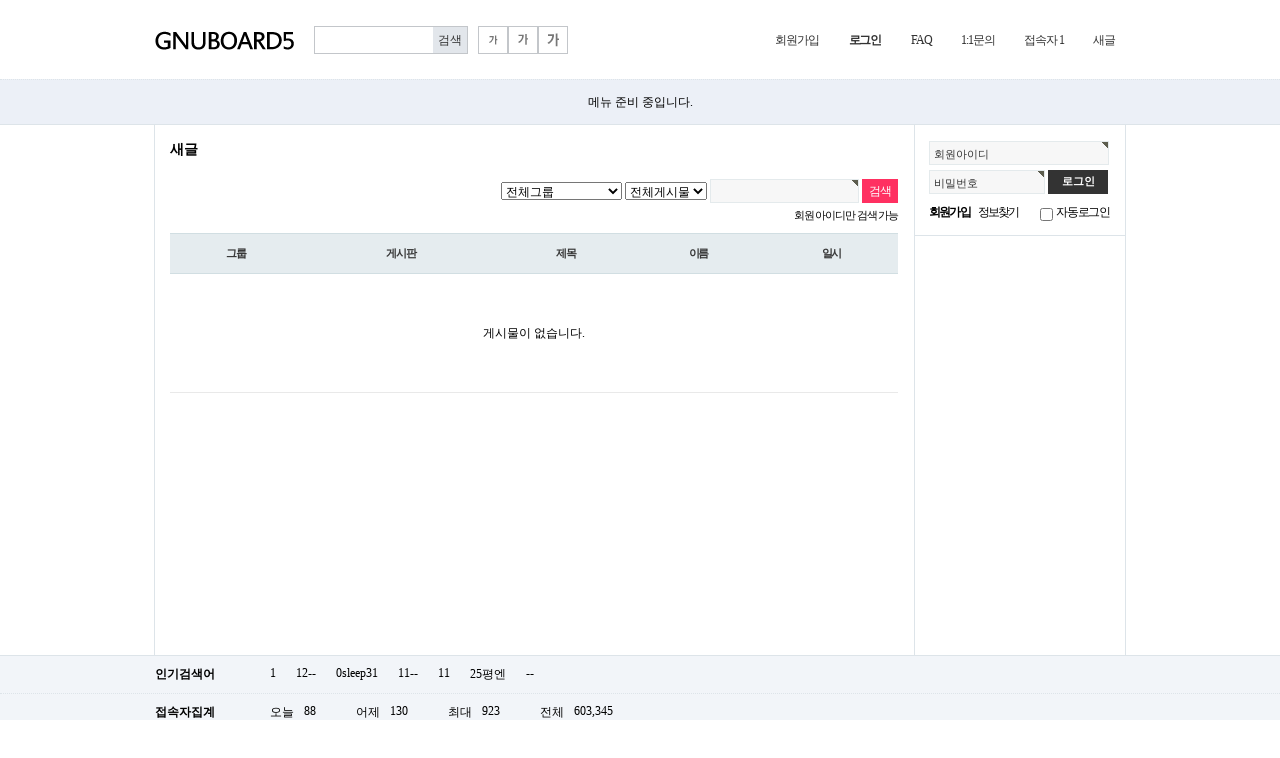

--- FILE ---
content_type: text/html; charset=utf-8
request_url: http://mongsanpo.co.kr/gb5/bbs/new.php
body_size: 12755
content:
<!doctype html>
<html lang="ko">
<head>
<meta charset="utf-8">
<meta http-equiv="imagetoolbar" content="no">
<meta http-equiv="X-UA-Compatible" content="IE=10,chrome=1">
<title>새글 | 몽산포해변펜션&캠핑장</title>
<link rel="stylesheet" href="http://mongsanpo.co.kr/gb5/theme/basic/css/default.css">
<link rel="stylesheet" href="http://mongsanpo.co.kr/gb5/theme/basic/skin/connect/basic/style.css">
<link rel="stylesheet" href="http://mongsanpo.co.kr/gb5/theme/basic/skin/outlogin/basic/style.css">
<link rel="stylesheet" href="http://mongsanpo.co.kr/gb5/skin/new/basic/style.css">
<link rel="stylesheet" href="http://mongsanpo.co.kr/gb5/theme/basic/skin/popular/basic/style.css">
<link rel="stylesheet" href="http://mongsanpo.co.kr/gb5/theme/basic/skin/visit/basic/style.css">
<!--[if lte IE 8]>
<script src="http://mongsanpo.co.kr/gb5/js/html5.js"></script>
<![endif]-->
<script>
// 자바스크립트에서 사용하는 전역변수 선언
var g5_url       = "http://mongsanpo.co.kr/gb5";
var g5_bbs_url   = "http://mongsanpo.co.kr/gb5/bbs";
var g5_is_member = "";
var g5_is_admin  = "";
var g5_is_mobile = "";
var g5_bo_table  = "";
var g5_sca       = "";
var g5_editor    = "";
var g5_cookie_domain = "";
</script>
<script src="http://mongsanpo.co.kr/gb5/js/jquery-1.8.3.min.js"></script>
<script src="http://mongsanpo.co.kr/gb5/js/jquery.menu.js"></script>
<script src="http://mongsanpo.co.kr/gb5/js/common.js"></script>
<script src="http://mongsanpo.co.kr/gb5/js/wrest.js"></script>

</head>
<body>

<!-- 상단 시작 { -->
<div id="hd">
    <h1 id="hd_h1">새글</h1>

    <div id="skip_to_container"><a href="#container">본문 바로가기</a></div>

    
    <div id="hd_wrapper">

        <div id="logo">
            <a href="http://mongsanpo.co.kr/gb5"><img src="http://mongsanpo.co.kr/gb5/img/logo.jpg" alt="몽산포해변펜션&캠핑장"></a>
        </div>

        <fieldset id="hd_sch">
            <legend>사이트 내 전체검색</legend>
            <form name="fsearchbox" method="get" action="http://mongsanpo.co.kr/gb5/bbs/search.php" onsubmit="return fsearchbox_submit(this);">
            <input type="hidden" name="sfl" value="wr_subject||wr_content">
            <input type="hidden" name="sop" value="and">
            <label for="sch_stx" class="sound_only">검색어<strong class="sound_only"> 필수</strong></label>
            <input type="text" name="stx" id="sch_stx" maxlength="20">
            <input type="submit" id="sch_submit" value="검색">
            </form>

            <script>
            function fsearchbox_submit(f)
            {
                if (f.stx.value.length < 2) {
                    alert("검색어는 두글자 이상 입력하십시오.");
                    f.stx.select();
                    f.stx.focus();
                    return false;
                }

                // 검색에 많은 부하가 걸리는 경우 이 주석을 제거하세요.
                var cnt = 0;
                for (var i=0; i<f.stx.value.length; i++) {
                    if (f.stx.value.charAt(i) == ' ')
                        cnt++;
                }

                if (cnt > 1) {
                    alert("빠른 검색을 위하여 검색어에 공백은 한개만 입력할 수 있습니다.");
                    f.stx.select();
                    f.stx.focus();
                    return false;
                }

                return true;
            }
            </script>
        </fieldset>

        <div id="text_size">
            <!-- font_resize('엘리먼트id', '제거할 class', '추가할 class'); -->
            <button id="size_down" onclick="font_resize('container', 'ts_up ts_up2', '');"><img src="http://mongsanpo.co.kr/gb5/img/ts01.gif" alt="기본"></button>
            <button id="size_def" onclick="font_resize('container', 'ts_up ts_up2', 'ts_up');"><img src="http://mongsanpo.co.kr/gb5/img/ts02.gif" alt="크게"></button>
            <button id="size_up" onclick="font_resize('container', 'ts_up ts_up2', 'ts_up2');"><img src="http://mongsanpo.co.kr/gb5/img/ts03.gif" alt="더크게"></button>
        </div>

        <ul id="tnb">
                        <li><a href="http://mongsanpo.co.kr/gb5/bbs/register.php">회원가입</a></li>
            <li><a href="http://mongsanpo.co.kr/gb5/bbs/login.php"><b>로그인</b></a></li>
                        <li><a href="http://mongsanpo.co.kr/gb5/bbs/faq.php">FAQ</a></li>
            <li><a href="http://mongsanpo.co.kr/gb5/bbs/qalist.php">1:1문의</a></li>
            <li><a href="http://mongsanpo.co.kr/gb5/bbs/current_connect.php">접속자 
1</a></li>
            <li><a href="http://mongsanpo.co.kr/gb5/bbs/new.php">새글</a></li>
        </ul>
    </div>

    <hr>

    <nav id="gnb">
        <h2>메인메뉴</h2>
        <ul id="gnb_1dul">
                            <li id="gnb_empty">메뉴 준비 중입니다.</li>
                    </ul>
    </nav>
</div>
<!-- } 상단 끝 -->

<hr>

<!-- 콘텐츠 시작 { -->
<div id="wrapper">
    <div id="aside">
        
<!-- 로그인 전 아웃로그인 시작 { -->
<section id="ol_before" class="ol">
    <h2>회원로그인</h2>
    <form name="foutlogin" action="http://mongsanpo.co.kr/gb5/bbs/login_check.php" onsubmit="return fhead_submit(this);" method="post" autocomplete="off">
    <fieldset>
        <input type="hidden" name="url" value="%2Fgb5%2Fbbs%2Fnew.php">
        <label for="ol_id" id="ol_idlabel">회원아이디<strong class="sound_only">필수</strong></label>
        <input type="text" id="ol_id" name="mb_id" required class="required" maxlength="20">
        <label for="ol_pw" id="ol_pwlabel">비밀번호<strong class="sound_only">필수</strong></label>
        <input type="password" name="mb_password" id="ol_pw" required class="required" maxlength="20">
        <input type="submit" id="ol_submit" value="로그인">
        <div id="ol_svc">
            <a href="http://mongsanpo.co.kr/gb5/bbs/register.php"><b>회원가입</b></a>
            <a href="http://mongsanpo.co.kr/gb5/bbs/password_lost.php" id="ol_password_lost">정보찾기</a>
        </div>
        <div id="ol_auto">
            <input type="checkbox" name="auto_login" value="1" id="auto_login">
            <label for="auto_login" id="auto_login_label">자동로그인</label>
        </div>
    </fieldset>
    </form>
</section>

<script>
$omi = $('#ol_id');
$omp = $('#ol_pw');
$omp.css('display','inline-block').css('width',104);
$omi_label = $('#ol_idlabel');
$omi_label.addClass('ol_idlabel');
$omp_label = $('#ol_pwlabel');
$omp_label.addClass('ol_pwlabel');

$(function() {
    $omi.focus(function() {
        $omi_label.css('visibility','hidden');
    });
    $omp.focus(function() {
        $omp_label.css('visibility','hidden');
    });
    $omi.blur(function() {
        $this = $(this);
        if($this.attr('id') == "ol_id" && $this.attr('value') == "") $omi_label.css('visibility','visible');
    });
    $omp.blur(function() {
        $this = $(this);
        if($this.attr('id') == "ol_pw" && $this.attr('value') == "") $omp_label.css('visibility','visible');
    });

    $("#auto_login").click(function(){
        if ($(this).is(":checked")) {
            if(!confirm("자동로그인을 사용하시면 다음부터 회원아이디와 비밀번호를 입력하실 필요가 없습니다.\n\n공공장소에서는 개인정보가 유출될 수 있으니 사용을 자제하여 주십시오.\n\n자동로그인을 사용하시겠습니까?"))
                return false;
        }
    });
});

function fhead_submit(f)
{
    return true;
}
</script>
<!-- } 로그인 전 아웃로그인 끝 -->
            </div>
    <div id="container">
        <div id="container_title">새글</div>
<!-- 전체게시물 검색 시작 { -->
<fieldset id="new_sch">
    <legend>상세검색</legend>
    <form name="fnew" method="get">
    <label for="gr_id" class="sound_only">그룹</label><select name="gr_id" id="gr_id"><option value="">전체그룹<option value="community">해변펜션 커뮤니티</select>    <label for="view" class="sound_only">검색대상</label>
    <select name="view" id="view">
        <option value="">전체게시물
        <option value="w">원글만
        <option value="c">코멘트만
    </select>
    <label for="mb_id" class="sound_only">검색어<strong class="sound_only"> 필수</strong></label>
    <input type="text" name="mb_id" value="" id="mb_id" required class="frm_input required">
    <input type="submit" value="검색" class="btn_submit">
    <p>회원 아이디만 검색 가능</p>
    </form>
    <script>
    /* 셀렉트 박스에서 자동 이동 해제
    function select_change()
    {
        document.fnew.submit();
    }
    */
    document.getElementById("gr_id").value = "";
    document.getElementById("view").value = "";
    </script>
</fieldset>
<!-- } 전체게시물 검색 끝 -->

<!-- 전체게시물 목록 시작 { -->
<form name="fnewlist" method="post" action="#" onsubmit="return fnew_submit(this);">
<input type="hidden" name="sw"       value="move">
<input type="hidden" name="view"     value="">
<input type="hidden" name="sfl"      value="">
<input type="hidden" name="stx"      value="">
<input type="hidden" name="bo_table" value="">
<input type="hidden" name="page"     value="1">
<input type="hidden" name="pressed"  value="">

<div class="tbl_head01 tbl_wrap">
    <table>
    <thead>
    <tr>
                <th scope="col">그룹</th>
        <th scope="col">게시판</th>
        <th scope="col">제목</th>
        <th scope="col">이름</th>
        <th scope="col">일시</th>
    </tr>
    </thead>
    <tbody>
    
    <tr><td colspan="5" class="empty_table">게시물이 없습니다.</td></tr>    </tbody>
    </table>
</div>

</form>


<!-- } 전체게시물 목록 끝 -->
    </div>
</div>

<!-- } 콘텐츠 끝 -->

<hr>

<!-- 하단 시작 { -->
<div id="ft">
    
<!-- 인기검색어 시작 { -->
<section id="popular">
    <div>
        <h2>인기검색어</h2>
        <ul>
                    <li><a href="http://mongsanpo.co.kr/gb5/bbs/search.php?sfl=wr_subject&amp;sop=and&amp;stx=1">1</a></li>
                    <li><a href="http://mongsanpo.co.kr/gb5/bbs/search.php?sfl=wr_subject&amp;sop=and&amp;stx=12--">12--</a></li>
                    <li><a href="http://mongsanpo.co.kr/gb5/bbs/search.php?sfl=wr_subject&amp;sop=and&amp;stx=0sleep31">0sleep31</a></li>
                    <li><a href="http://mongsanpo.co.kr/gb5/bbs/search.php?sfl=wr_subject&amp;sop=and&amp;stx=11--">11--</a></li>
                    <li><a href="http://mongsanpo.co.kr/gb5/bbs/search.php?sfl=wr_subject&amp;sop=and&amp;stx=11">11</a></li>
                    <li><a href="http://mongsanpo.co.kr/gb5/bbs/search.php?sfl=wr_subject&amp;sop=and&amp;stx=25%ED%8F%89%EC%97%94">25평엔</a></li>
                    <li><a href="http://mongsanpo.co.kr/gb5/bbs/search.php?sfl=wr_subject&amp;sop=and&amp;stx=--">--</a></li>
                </ul>
    </div>
</section>
<!-- } 인기검색어 끝 -->    
<!-- 접속자집계 시작 { -->
<section id="visit">
    <div>
        <h2>접속자집계</h2>
        <dl>
            <dt>오늘</dt>
            <dd>88</dd>
            <dt>어제</dt>
            <dd>130</dd>
            <dt>최대</dt>
            <dd>923</dd>
            <dt>전체</dt>
            <dd>603,345</dd>
        </dl>
            </div>
</section>
<!-- } 접속자집계 끝 -->    <div id="ft_catch"><img src="http://mongsanpo.co.kr/gb5/img/ft.png" alt="그누보드5"></div>
    <div id="ft_company">
    </div>
    <div id="ft_copy">
        <div>
            <a href="http://mongsanpo.co.kr/gb5/bbs/content.php?co_id=company">회사소개</a>
            <a href="http://mongsanpo.co.kr/gb5/bbs/content.php?co_id=privacy">개인정보취급방침</a>
            <a href="http://mongsanpo.co.kr/gb5/bbs/content.php?co_id=provision">서비스이용약관</a>
            Copyright &copy; <b>소유하신 도메인.</b> All rights reserved.<br>
            <a href="#hd" id="ft_totop">상단으로</a>
        </div>
    </div>
</div>


<!-- } 하단 끝 -->

<script>
$(function() {
    // 폰트 리사이즈 쿠키있으면 실행
    font_resize("container", get_cookie("ck_font_resize_rmv_class"), get_cookie("ck_font_resize_add_class"));
});
</script>



<!-- ie6,7에서 사이드뷰가 게시판 목록에서 아래 사이드뷰에 가려지는 현상 수정 -->
<!--[if lte IE 7]>
<script>
$(function() {
    var $sv_use = $(".sv_use");
    var count = $sv_use.length;

    $sv_use.each(function() {
        $(this).css("z-index", count);
        $(this).css("position", "relative");
        count = count - 1;
    });
});
</script>
<![endif]-->

</body>
</html>
